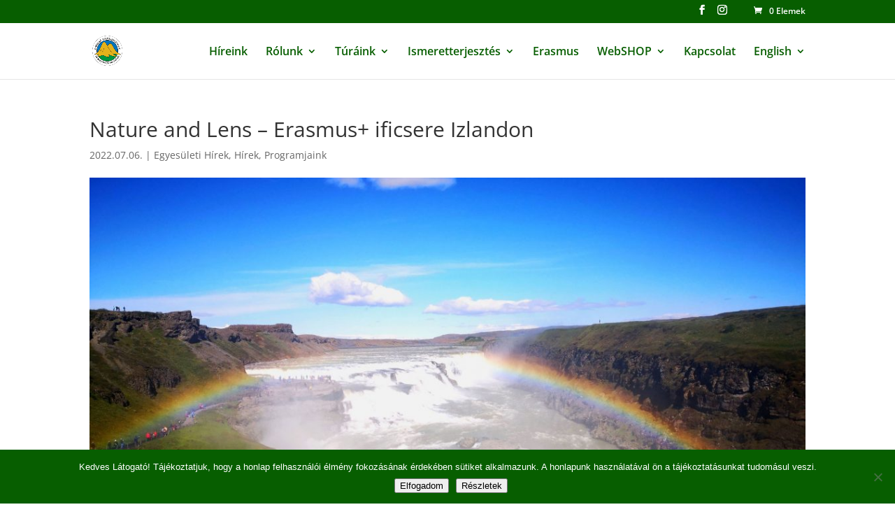

--- FILE ---
content_type: text/css
request_url: https://www.kaptarko.hu/wp-content/et-cache/7893/et-core-unified-7893.min.css?ver=1766625880
body_size: 8
content:
.et_pb_module.image-on-the-left .et_pb_ajax_pagination_container article.et_pb_post{width:100%}.et_pb_module.image-on-the-left .et_pb_ajax_pagination_container article.et_pb_post .entry-featured-image-url{width:45%;float:left}.et_pb_module.image-on-the-left .et_pb_ajax_pagination_container article.et_pb_post .entry-title,.et_pb_module.image-on-the-left .et_pb_ajax_pagination_container article.et_pb_post .post-meta,.et_pb_module.image-on-the-left .et_pb_ajax_pagination_container article.et_pb_post .post-content{width:50%;float:right}@media all and (max-width:479px){.et_pb_module.image-on-the-left .et_pb_ajax_pagination_container article.et_pb_post .entry-featured-image-url,.et_pb_module.image-on-the-left .et_pb_ajax_pagination_container article.et_pb_post .entry-title,.et_pb_module.image-on-the-left .et_pb_ajax_pagination_container article.et_pb_post .post-meta,.et_pb_module.image-on-the-left .et_pb_ajax_pagination_container article.et_pb_post .post-content{width:100%;float:none}}

--- FILE ---
content_type: text/css
request_url: https://www.kaptarko.hu/wp-content/et-cache/7893/et-core-unified-tb-8302-deferred-7893.min.css?ver=1766625880
body_size: -87
content:
.et_pb_section_0_tb_footer.et_pb_section{padding-top:2px;padding-bottom:5px;background-color:#358C00!important}.et_pb_text_0_tb_footer.et_pb_text,.et_pb_text_0_tb_footer.et_pb_text a{color:#FFFFFF!important}